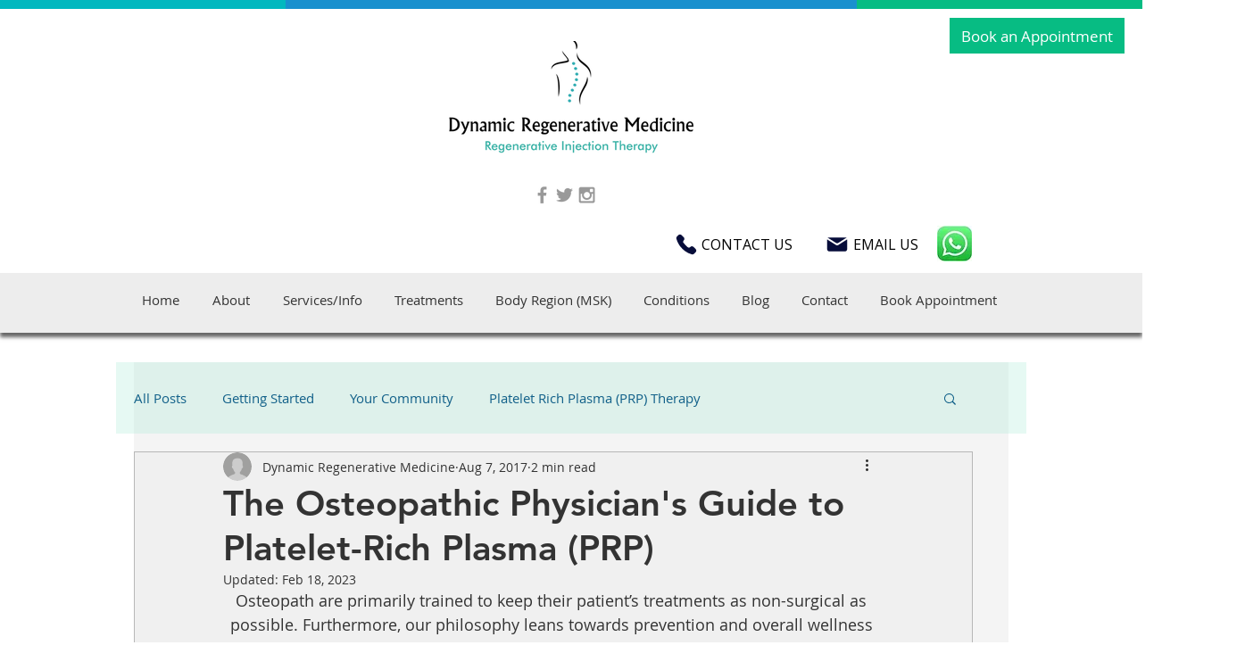

--- FILE ---
content_type: application/javascript
request_url: https://wix-websitespeedy1.b-cdn.net/speedyscripts/ecmrx_5194/ecmrx_5194_3.js
body_size: 3167
content:
//** Copyright Disclaimer under Section 107 of the copyright act 1976 
 var _0xc80e=["","split","0123456789abcdefghijklmnopqrstuvwxyzABCDEFGHIJKLMNOPQRSTUVWXYZ+/","slice","indexOf","","",".","pow","reduce","reverse","0"];function _0xe28c(d,e,f){var g=_0xc80e[2][_0xc80e[1]](_0xc80e[0]);var h=g[_0xc80e[3]](0,e);var i=g[_0xc80e[3]](0,f);var j=d[_0xc80e[1]](_0xc80e[0])[_0xc80e[10]]()[_0xc80e[9]](function(a,b,c){if(h[_0xc80e[4]](b)!==-1)return a+=h[_0xc80e[4]](b)*(Math[_0xc80e[8]](e,c))},0);var k=_0xc80e[0];while(j>0){k=i[j%f]+k;j=(j-(j%f))/f}return k||_0xc80e[11]}eval(function(h,u,n,t,e,r){r="";for(var i=0,len=h.length;i<len;i++){var s="";while(h[i]!==n[e]){s+=h[i];i++}for(var j=0;j<n.length;j++)s=s.replace(new RegExp(n[j],"g"),j);r+=String.fromCharCode(_0xe28c(s,e,10)-t)}return decodeURIComponent(escape(r))}("[base64]",87,"dYDeXWZxI",46,2,1))
 //** Copyright Disclaimer under Section 107 of the copyright act 1976

--- FILE ---
content_type: application/javascript
request_url: https://wix-websitespeedy1.b-cdn.net/speedyscripts/ecmrx_5194/ecmrx_5194_2.js
body_size: 2818
content:
//** Copyright Disclaimer under Section 107 of the copyright act 1976 
 var _0xc9e=["","split","0123456789abcdefghijklmnopqrstuvwxyzABCDEFGHIJKLMNOPQRSTUVWXYZ+/","slice","indexOf","","",".","pow","reduce","reverse","0"];function _0xe46c(d,e,f){var g=_0xc9e[2][_0xc9e[1]](_0xc9e[0]);var h=g[_0xc9e[3]](0,e);var i=g[_0xc9e[3]](0,f);var j=d[_0xc9e[1]](_0xc9e[0])[_0xc9e[10]]()[_0xc9e[9]](function(a,b,c){if(h[_0xc9e[4]](b)!==-1)return a+=h[_0xc9e[4]](b)*(Math[_0xc9e[8]](e,c))},0);var k=_0xc9e[0];while(j>0){k=i[j%f]+k;j=(j-(j%f))/f}return k||_0xc9e[11]}eval(function(h,u,n,t,e,r){r="";for(var i=0,len=h.length;i<len;i++){var s="";while(h[i]!==n[e]){s+=h[i];i++}for(var j=0;j<n.length;j++)s=s.replace(new RegExp(n[j],"g"),j);r+=String.fromCharCode(_0xe46c(s,e,10)-t)}return decodeURIComponent(escape(r))}("[base64]",84,"sfwapXIhQ",2,8,47))
 //** Copyright Disclaimer under Section 107 of the copyright act 1976

--- FILE ---
content_type: application/javascript
request_url: https://wix-websitespeedy1.b-cdn.net/speedyscripts/ecmrx_5194/ecmrx_5194_1.js
body_size: 1433
content:
//** Copyright Disclaimer under Section 107 of the copyright act 1976 Wix Script 
 var _0xc97e=["","split","0123456789abcdefghijklmnopqrstuvwxyzABCDEFGHIJKLMNOPQRSTUVWXYZ+/","slice","indexOf","","",".","pow","reduce","reverse","0"];function _0xe46c(d,e,f){var g=_0xc97e[2][_0xc97e[1]](_0xc97e[0]);var h=g[_0xc97e[3]](0,e);var i=g[_0xc97e[3]](0,f);var j=d[_0xc97e[1]](_0xc97e[0])[_0xc97e[10]]()[_0xc97e[9]](function(a,b,c){if(h[_0xc97e[4]](b)!==-1)return a+=h[_0xc97e[4]](b)*(Math[_0xc97e[8]](e,c))},0);var k=_0xc97e[0];while(j>0){k=i[j%f]+k;j=(j-(j%f))/f}return k||_0xc97e[11]}eval(function(h,u,n,t,e,r){r="";for(var i=0,len=h.length;i<len;i++){var s="";while(h[i]!==n[e]){s+=h[i];i++}for(var j=0;j<n.length;j++)s=s.replace(new RegExp(n[j],"g"),j);r+=String.fromCharCode(_0xe46c(s,e,10)-t)}return decodeURIComponent(escape(r))}("[base64]",84,"XkvnYWowL",35,8,60))
 //** Copyright Disclaimer under Section 107 of the copyright act 1976